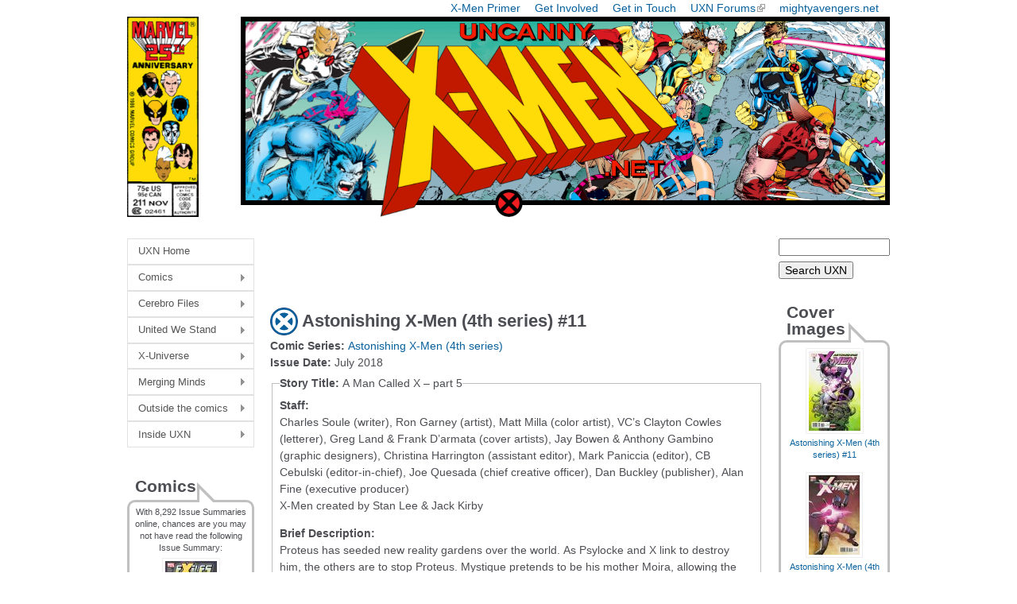

--- FILE ---
content_type: text/html; charset=utf-8
request_url: https://uncannyxmen.net/comics/issue/astonishing-x-men-4th-series-11
body_size: 9568
content:
<!DOCTYPE html>
<!--[if IEMobile 7]><html class="iem7"  lang="en" dir="ltr"><![endif]-->
<!--[if lte IE 6]><html class="lt-ie9 lt-ie8 lt-ie7"  lang="en" dir="ltr"><![endif]-->
<!--[if (IE 7)&(!IEMobile)]><html class="lt-ie9 lt-ie8"  lang="en" dir="ltr"><![endif]-->
<!--[if IE 8]><html class="lt-ie9"  lang="en" dir="ltr"><![endif]-->
<!--[if (gte IE 9)|(gt IEMobile 7)]><!--><html  lang="en" dir="ltr" prefix="content: http://purl.org/rss/1.0/modules/content/ dc: http://purl.org/dc/terms/ foaf: http://xmlns.com/foaf/0.1/ og: http://ogp.me/ns# rdfs: http://www.w3.org/2000/01/rdf-schema# sioc: http://rdfs.org/sioc/ns# sioct: http://rdfs.org/sioc/types# skos: http://www.w3.org/2004/02/skos/core# xsd: http://www.w3.org/2001/XMLSchema#"><!--<![endif]-->

<head>
  <!--[if IE]><![endif]-->
<meta charset="utf-8" />
<meta name="Generator" content="Drupal 7 (http://drupal.org)" />
<link rel="canonical" href="/comics/issue/astonishing-x-men-4th-series-11" />
<link rel="shortlink" href="/node/32198" />
<link rel="shortcut icon" href="https://uncannyxmen.net/sites/default/files/images/siteimages/favicon.ico" type="image/vnd.microsoft.icon" />
<link rel="apple-touch-icon" href="https://uncannyxmen.net/sites/default/files/images/siteimages/favicon.ico" type="image/vnd.microsoft.icon" />
<link rel="apple-touch-icon-precomposed" href="https://uncannyxmen.net/sites/default/files/images/siteimages/favicon.ico" type="image/vnd.microsoft.icon" />
  <title>Astonishing X-Men (4th series) #11 | uncannyxmen.net</title>

      <meta name="MobileOptimized" content="width">
    <meta name="HandheldFriendly" content="true">
    <meta name="viewport" content="width=device-width">
    <!--[if IEMobile]><meta http-equiv="cleartype" content="on"><![endif]-->

  <link type="text/css" rel="stylesheet" href="/sites/default/files/advagg_css/css__BQBvAyJzL2ojdrBiyD6kM54F8PC9k5C0EUNvFfQWUk0__XzaJcmMXs55Av3wIxiVGjtZvhwpK6phn6_3p0OC5xb8__aRpBwgHPF5-O6l3FZ9mwNK8tJUThQY1vTCJ1JjedYq0.css" media="all" />
  <script src="/sites/default/files/advagg_js/js__jAqHl8Rp0gfmHgq1-FUQqIRlKoF7_P0zwxwjYgfdSzk__EFq4dOrruXGxQtDZdWMsEv08GiG4lDIEx-zsniiIIhE__aRpBwgHPF5-O6l3FZ9mwNK8tJUThQY1vTCJ1JjedYq0.js"></script>
<script>jQuery.extend(Drupal.settings,{"basePath":"\/","pathPrefix":"","setHasJsCookie":0,"ajaxPageState":{"theme":"newuxn","theme_token":"dRUqEEksKAFEYnCxECVpv08HLK8bPH-cvAH8zAmIf0k","css":{"modules\/system\/system.base.css":1,"modules\/system\/system.menus.css":1,"modules\/system\/system.messages.css":1,"modules\/system\/system.theme.css":1,"modules\/field\/theme\/field.css":1,"modules\/node\/node.css":1,"modules\/user\/user.css":1,"sites\/all\/modules\/extlink\/css\/extlink.css":1,"sites\/all\/modules\/views\/css\/views.css":1,"sites\/all\/libraries\/colorbox\/example1\/colorbox.css":1,"sites\/all\/modules\/ctools\/css\/ctools.css":1,"sites\/all\/modules\/wysiwyg_linebreaks\/wysiwyg_linebreaks.css":1,"sites\/all\/modules\/custom_pagers\/custom_pagers.css":1,"sites\/all\/modules\/date\/date_api\/date.css":1,"sites\/all\/libraries\/superfish\/css\/superfish.css":1,"sites\/all\/libraries\/superfish\/css\/superfish-vertical.css":1,"sites\/all\/libraries\/superfish\/style\/white.css":1,"sites\/all\/themes\/newuxn\/system.menus.css":1,"sites\/all\/themes\/newuxn\/system.messages.css":1,"sites\/all\/themes\/newuxn\/system.theme.css":1,"sites\/all\/themes\/newuxn\/css\/styles.css":1,"public:\/\/css_injector\/css_injector_3.css":1,"public:\/\/css_injector\/css_injector_4.css":1,"public:\/\/css_injector\/css_injector_7.css":1,"public:\/\/css_injector\/css_injector_8.css":1},"js":{"misc\/jquery.js":1,"misc\/jquery-extend-3.4.0.js":1,"misc\/jquery-html-prefilter-3.5.0-backport.js":1,"misc\/jquery.once.js":1,"misc\/drupal.js":1,"sites\/all\/modules\/admin_menu\/admin_devel\/admin_devel.js":1,"sites\/all\/modules\/entityreference\/js\/entityreference.js":1,"sites\/all\/libraries\/colorbox\/jquery.colorbox-min.js":1,"sites\/all\/modules\/colorbox\/js\/colorbox.js":1,"sites\/all\/modules\/colorbox\/js\/colorbox_inline.js":1,"sites\/all\/modules\/extlink\/js\/extlink.js":1,"sites\/all\/libraries\/superfish\/jquery.hoverIntent.minified.js":1,"sites\/all\/libraries\/superfish\/sfsmallscreen.js":1,"sites\/all\/libraries\/superfish\/supposition.js":1,"sites\/all\/libraries\/superfish\/superfish.js":1,"sites\/all\/libraries\/superfish\/supersubs.js":1,"sites\/all\/modules\/superfish\/superfish.js":1}},"colorbox":{"opacity":"0.85","current":"{current} of {total}","previous":"\u00ab Prev","next":"Next \u00bb","close":"Close","maxWidth":"98%","maxHeight":"98%","fixed":true,"mobiledetect":true,"mobiledevicewidth":"320px","file_public_path":"\/sites\/default\/files","specificPagesDefaultValue":"admin*\nimagebrowser*\nimg_assist*\nimce*\nnode\/add\/*\nnode\/*\/edit\nprint\/*\nprintpdf\/*\nsystem\/ajax\nsystem\/ajax\/*"},"urlIsAjaxTrusted":{"https:\/\/uncannyxmen.net\/uxn-search":true},"extlink":{"extTarget":"_blank","extClass":"ext","extLabel":"(link is external)","extImgClass":0,"extIconPlacement":"append","extSubdomains":1,"extExclude":"mightyavengers\\.net|uncannyxmen\\.net","extInclude":"","extCssExclude":"#block-block-2","extCssExplicit":"","extAlert":0,"extAlertText":"This link will take you to an external web site.","mailtoClass":"mailto","mailtoLabel":"(link sends e-mail)","extUseFontAwesome":false},"superfish":{"1":{"id":"1","sf":{"animation":{"opacity":"show","height":"show"},"speed":"\u0027fast\u0027","autoArrows":true,"dropShadows":true,"disableHI":false},"plugins":{"smallscreen":{"mode":"window_width","addSelected":false,"menuClasses":false,"hyperlinkClasses":false,"title":"Main menu"},"supposition":true,"bgiframe":false,"supersubs":{"minWidth":"6","maxWidth":"20","extraWidth":1}}}}});</script>
      <!--[if lt IE 9]>
    <script src="/sites/all/themes/zen/js/html5-respond.js"></script>
    <![endif]-->
  </head>
<body class="html not-front not-logged-in two-sidebars page-node page-node- page-node-32198 node-type-comic-issue domain-uncannyxmen-net section-comics" >
      <p id="skip-link">
      <a href="#main-menu" class="element-invisible element-focusable">Jump to navigation</a>
    </p>
      
<div id="page">

  <header class="header" id="header" role="banner">

    
    
          <nav class="header__secondary-menu" id="secondary-menu" role="navigation">
        <h2 class="element-invisible">Top Menu</h2><ul class="links inline clearfix"><li class="menu-675 first"><a href="/continuity/x-men-primer" title="An Introduction to the X-Men">X-Men Primer</a></li>
<li class="menu-583"><a href="/site-guides/contribute-to-the-uxn" title="Contribute to the site">Get Involved</a></li>
<li class="menu-1225"><a href="/contact-us" title="">Get in Touch</a></li>
<li class="menu-647"><a href="https://www.unstablemolecules.com" title="Head on over to our forum @ unstablemolecules.com">UXN Forums</a></li>
<li class="menu-584 last"><a href="https://mightyavengers.net" title="Check out our Sister site, MightyAvengers.Net!">mightyavengers.net</a></li>
</ul>      </nav>
    
      <div class="header__region region region-header">
    <div id="block-block-11" class="block block-block first odd">

      
  <div style="text-align:center;"><a name="summit" href="http://uncannyxmen.net"><img src="/sites/default/files/images/logo/202508-logo25th-v1.png" alt="UXN Logo 25th Anniversary " /></a></div>
</div>
<div id="block-block-15" class="block block-block last even">

      
  <!-- Google tag (gtag.js) -->
<script async src="https://www.googletagmanager.com/gtag/js?id=G-R21J4G6DKX"></script>
<script>
  window.dataLayer = window.dataLayer || [];
  function gtag(){dataLayer.push(arguments);}
  gtag('js', new Date());

  gtag('config', 'G-R21J4G6DKX');
</script>
</div>
  </div>
	
  </header>

  <div id="main">

    <div id="content" class="column" role="main">

        <div class="region region-highlighted">
    <div id="block-block-7" class="block block-block first last odd">

      
  <script async src="//pagead2.googlesyndication.com/pagead/js/adsbygoogle.js"></script>
<!-- header ad - new uxn -->
<ins class="adsbygoogle"
     style="display:inline-block;width:468px;height:60px"
     data-ad-client="ca-pub-5620928335342731"
     data-ad-slot="1397003789"></ins>
<script>
(adsbygoogle = window.adsbygoogle || []).push({});
</script>
</div>
  </div>
            <a id="main-content"></a>
                    <h1 class="page__title title" id="page-title">Astonishing X-Men (4th series) #11</h1>
                                          


<div  about="/comics/issue/astonishing-x-men-4th-series-11" typeof="sioc:Item foaf:Document" class="ds-1col node node-comic-issue node-promoted view-mode-full  clearfix">

  
  <div class="field field-name-field-issue-comic-link field-type-entityreference field-label-inline clearfix"><div class="field-label">Comic Series:&nbsp;</div><div class="field-items"><div class="field-item even"><a href="/comics/series/astonishing-x-men-4th-series">Astonishing X-Men (4th series)</a></div></div></div><div class="field field-name-field-issue-date field-type-datetime field-label-inline clearfix"><div class="field-label">Issue Date:&nbsp;</div><div class="field-items"><div class="field-item even"><span  property="dc:date" datatype="xsd:dateTime" content="2018-07-01T00:00:00+01:00" class="date-display-single">July 2018</span></div></div></div><div class="field-collection-container clearfix"><div class="field field-name-field-issue-summary field-type-field-collection field-label-hidden"><div class="field-items"><div class="field-item even"><div class="field-collection-view clearfix field-collection-view-final"><fieldset class="form-wrapper"><legend><span class="fieldset-legend"><div class="field field-name-field-story-title field-type-text field-label-inline clearfix"><div class="field-label">Story Title:&nbsp;</div><div class="field-items"><div class="field-item even">A Man Called X – part 5</div></div></div></span></legend><div class="fieldset-wrapper"><div  about="/field-collection/field-issue-summary/31152">
  <div class="content">
    <div class="field field-name-field-story-staff field-type-text-long field-label-above"><div class="field-label">Staff:&nbsp;</div><div class="field-items"><div class="field-item even"><p>Charles Soule (writer), Ron Garney (artist), Matt Milla (color artist), VC&rsquo;s Clayton Cowles (letterer), Greg Land &amp; Frank D&rsquo;armata (cover artists), Jay Bowen &amp; Anthony Gambino (graphic designers), Christina Harrington (assistant editor), Mark Paniccia (editor), CB Cebulski (editor-in-chief), Joe Quesada (chief creative officer), Dan Buckley (publisher), Alan Fine (executive producer)<br />X-Men created by Stan Lee &amp; Jack Kirby</p>
</div></div></div><div class="field field-name-field-story-brief field-type-text-long field-label-above"><div class="field-label">Brief Description:&nbsp;</div><div class="field-items"><div class="field-item even"><p>Proteus has seeded new reality gardens over the world. As Psylocke and X link to destroy him, the others are to stop Proteus. Mystique pretends to be his mother Moira, allowing the others to weaken Proteus and Bishop to absorb his energy. In order to destroy the other reality gardens, X suggests Psylocke link them up to the net of psychics that she discovered the Shadow King trying to access before. She complies and they find they have enough power now. However, at that moment, X suddenly falls apart and the Shadow King crawls out of him.</p>
</div></div></div><div class="field field-name-field-story-full field-type-text-long field-label-above"><div class="field-label">Full Summary:&nbsp;</div><div class="field-items"><div class="field-item even"><p>Scotland:<br />The garden of Proteus. Growing in what was once the village of Fetters Hill&hellip;<br />The minds of the 350 people who lived there its soil&hellip;<br />Its fruit&hellip; reality.</p>
<p>Where the garden grows, nothing is fixed. What you think <em>is</em>. What you hope <em>is</em>. What you wish <em>is</em>. What you fear&hellip; <em>is</em>. Fetters Hill is no more. Only the garden remains. A gestalt of the villagers&rsquo; mindscapes, twisted and strange. This will be the fate of the world. Proteus has torn down the walls and urges his garden to grow. It will. For like any garden, it is full of seeds. And the seeds land in Edinburgh, Dublin, Copenhagen, Cairo, Philadelphia, Tokyo&hellip;</p>
<p>What has he done? X demands of Proteus. Isn&rsquo;t it obvious? is the reply. He&rsquo;s <em>won</em>! Take him! X orders telepathically and the X-Men free themselves and attack. Psylocke takes command, as the others asked her to. She tells them to do as they planned. Archangel fires his razor-sharp feathers at Proteus, making use of his one weakness &ndash; metal. Logan follows up with his claws.</p>
<p>X reminds Psylocke this is not their only battle. Betsy agrees. She can sense the reality sprouts growing all over the planet. She telepathically orders the rest to follow the battle plan and not to let up on Proteus. X and she are going to save the world.</p>
<p>Proteus shakes off Logan.</p>
<p>Psylocke and X link telepathically. The plan is to enforce one reality on the spots Proteus has seeded. The new gardens are still small. X surmises, they can use the surface tension of the world around them to push them back. Psylocke corrects X that they need to burn them out. X wants to say something but she reminds him to follow her lead. She needs his strength. <em>She&rsquo;ll</em> decide how to use it. X acquiesces.</p>
<p>Logan takes Mystique into Proteus&rsquo; sphere as they chase him.</p>
<p>Inside his reality, Mystique points out that this is a town full of people. Not that <em>she</em> cares but normally he&rsquo;d be moving Heaven and Earth to save them. There&rsquo;s no Heaven, he replies, and he doesn&rsquo;t know how often he has to tell them&hellip; he isn&rsquo;t <em>their</em> Logan!</p>
<p>Proteus is hit by Archangel&rsquo;s knives from the sky. Time for him to fall, Proteus announces. Proteus blasts him and Archangel watches in horror how his wings fall apart. He lands hard.</p>
<p>Psylocke shouts his name. X chides her, she can&rsquo;t help him. They have to fight their own battle. They find, however, they can barely handle the reality seed causing havoc in Tokyo, let alone more than that. X has an idea: He reminds Betsy that, back when the Shadow King first attacked her, she could sense the network of psychics he was trying to access to leave the Astral Plane. If she could tap into that&hellip; use it here. Betsy agrees and tries.</p>
<p>An injured Proteus runs groaning this isn&rsquo;t right, not fair!</p>
<p>Suddenly his mother, Moira MacTaggert, appears before him and agrees. It isn&rsquo;t fair at all. He automatically assumes his human form. Cautiously, he states he saw her <em>die</em>. She reminds him she saw him die as well. But here they are. Angrily, he shouts Moira is dead and he is glad of it! She is Mystique or some other illusion! With a smile, she reminds him he created that garden so that dreams can come true. She walks closer. He&rsquo;s trying to give that gift to the world. Who&rsquo;s saying he can&rsquo;t give it to <em>himself</em>?</p>
<p>He stammers that she put him in a cage. Treated him lie an animal! Didn&lsquo;t let him live. Made him feel like a monster. What did she <em>think</em> would happen to him? She hugs him and apologizes. He deserved better. He was just a child. Nothing he did was his fault. It was everyone else, never him. The hug becomes painful as she assures him he deserves this-- and so much more. Proteus screams in pain, then blasts her away, shouting she <em>lied</em>.</p>
<p>On the Astral Plane, X and Psylocke combine their powers and find their plan working. With this much power, they could do anything, X muses.</p>
<p>On the ground, Mystique (formerly Moira) looks on in horror as Proteus blasts Logan.</p>
<p>On the Astral Plane, Psylocke realizes something is wrong as X begins to smile evilly.</p>
<p>Gambit tells the crawling Proteus he looks hungry as he charges up a trace of oil next to him. Rogue tackles him to keep him away from Gambit. Proteus tries to drain her instead while she tries to absorb his powers in turn.</p>
<p>When she begins to be overwhelmed Bishop joins her, converting Proteus&rsquo; energy. Why won&rsquo;t they ever let him <em>live</em>? Proteus cries. Rogue urges Bishop to do it, and he converts all of Proteus&rsquo; energy and lets it go.</p>
<p>No! Psylocke shouts as she sees what is happening to X. His head literally cracks apart and out of it crawls the Shadow King. Surveying the web they created, he grins that this will do nicely...</p>
</div></div></div><div class="field field-name-field-story-chars field-type-text-long field-label-above"><div class="field-label">Characters Involved:&nbsp;</div><div class="field-items"><div class="field-item even"><p>Angel, Bishop, Gambit, Old Man Logan, Psylocke, X (X-Men)</p>
<p>Proteus<br />Shadow King</p>
</div></div></div>  </div>
</div>
</div></fieldset>
</div></div></div></div></div><div class="field field-name-field-author field-type-entityreference field-label-inline clearfix"><div class="field-label">Written By:&nbsp;</div><div class="field-items"><div class="field-item even"><a href="/contributor/ruth" class="user user-204 entityreference">Ruth</a><span class="textformatter-fullstop">.</span></div></div></div></div>

<div id="block-custom-pagers-1" class="block block-custom-pagers last even">

      
  ﻿<ul class="custom-pager custom-pager-block">
  <li class="previous">&laquo; <a href="/comics/issue/astonishing-x-men-4th-series-10">Astonishing X-Men (4th series) #10</a></li>
   <li class="key"> | 11 of 18 | </li>
  <li class="next"><a href="/comics/issue/astonishing-x-men-4th-series-12">Astonishing X-Men (4th series) #12</a> &raquo;</li>
</ul>
</div>
          </div>

    <div id="navigation">

      
      
    </div>

    
          <aside class="sidebars">
          <section class="region region-sidebar-first column sidebar">
    <div id="block-superfish-1" class="block block-superfish first odd">

      
  <ul id="superfish-1" class="menu sf-menu sf-main-menu sf-vertical sf-style-white sf-total-items-8 sf-parent-items-7 sf-single-items-1"><li id="menu-242-1" class="first odd sf-item-1 sf-depth-1 sf-no-children"><a href="/" title="To the Front page!" class="sf-depth-1">UXN Home</a></li><li id="menu-577-1" class="middle even sf-item-2 sf-depth-1 sf-total-children-5 sf-parent-children-0 sf-single-children-5 menuparent"><a href="/comics" title="Find information on the comics and stories the X-Men appear in" class="sf-depth-1 menuparent">Comics</a><ul><li id="menu-1221-1" class="first odd sf-item-1 sf-depth-2 sf-no-children"><a href="/comics/series" title="Comic Titles" class="sf-depth-2">Issue Summaries</a></li><li id="menu-801-1" class="middle even sf-item-2 sf-depth-2 sf-no-children"><a href="/story-arc" class="sf-depth-2">Crossovers</a></li><li id="menu-4896-1" class="middle odd sf-item-3 sf-depth-2 sf-no-children"><a href="/publication-history" class="sf-depth-2">Publication History X</a></li><li id="menu-1892-1" class="middle even sf-item-4 sf-depth-2 sf-no-children"><a href="/comics/collection" class="sf-depth-2">TPB Listings</a></li><li id="menu-1222-1" class="last odd sf-item-5 sf-depth-2 sf-no-children"><a href="/comics/covers" title="Browse the Cover Gallery" class="sf-depth-2">Cover Gallery</a></li></ul></li><li id="menu-576-1" class="middle odd sf-item-3 sf-depth-1 sf-total-children-3 sf-parent-children-0 sf-single-children-3 menuparent"><a href="/cerebro-files" title="This section is devoted to the X-Men characters themselves" class="sf-depth-1 menuparent">Cerebro Files</a><ul><li id="menu-2222-1" class="first odd sf-item-1 sf-depth-2 sf-no-children"><a href="/glossary/characters?universe=379" title="" class="sf-depth-2">Character Glossary</a></li><li id="menu-648-1" class="middle even sf-item-2 sf-depth-2 sf-no-children"><a href="/glossary/groups" title="Team Glossary" class="sf-depth-2">Team Glossary</a></li><li id="menu-6398-1" class="last odd sf-item-3 sf-depth-2 sf-no-children"><a href="/characters" title="" class="sf-depth-2">Character Spotlights</a></li></ul></li><li id="menu-575-1" class="middle even sf-item-4 sf-depth-1 sf-total-children-4 sf-parent-children-0 sf-single-children-4 menuparent"><a href="/united-we-stand" title="section devoted to the characters that interact with the X-Men" class="sf-depth-1 menuparent">United We Stand</a><ul><li id="menu-656-1" class="first odd sf-item-1 sf-depth-2 sf-no-children"><a href="/family-tree" class="sf-depth-2">Family Trees</a></li><li id="menu-663-1" class="middle even sf-item-2 sf-depth-2 sf-no-children"><a href="/groups" class="sf-depth-2">Hero Teams</a></li><li id="menu-662-1" class="middle odd sf-item-3 sf-depth-2 sf-no-children"><a href="/groups/friends-or-foes" title="Teams that aid or hinder the X-Men" class="sf-depth-2">Friends or Foes</a></li><li id="menu-659-1" class="last even sf-item-4 sf-depth-2 sf-no-children"><a href="/groups/villains" class="sf-depth-2">Villain Teams</a></li></ul></li><li id="menu-574-1" class="middle odd sf-item-5 sf-depth-1 sf-total-children-4 sf-parent-children-0 sf-single-children-4 menuparent"><a href="/x-universe" title="section devoted to the world &amp; universes the X-Men inhabit" class="sf-depth-1 menuparent">X-Universe</a><ul><li id="menu-652-1" class="first odd sf-item-1 sf-depth-2 sf-no-children"><a href="/alien-races" class="sf-depth-2">Alien Races</a></li><li id="menu-653-1" class="middle even sf-item-2 sf-depth-2 sf-no-children"><a href="/objects" class="sf-depth-2">Objects</a></li><li id="menu-693-1" class="middle odd sf-item-3 sf-depth-2 sf-no-children"><a href="/timelines" class="sf-depth-2">Timelines</a></li><li id="menu-690-1" class="last even sf-item-4 sf-depth-2 sf-no-children"><a href="/x-marks-the-spot" class="sf-depth-2">X Marks the Spot</a></li></ul></li><li id="menu-573-1" class="middle even sf-item-6 sf-depth-1 sf-total-children-4 sf-parent-children-0 sf-single-children-4 menuparent"><a href="/merging-minds" title="section for articles that don&#039;t belong anywhere else" class="sf-depth-1 menuparent">Merging Minds</a><ul><li id="menu-673-1" class="first odd sf-item-1 sf-depth-2 sf-no-children"><a href="/articles" class="sf-depth-2">Articles &amp; Research</a></li><li id="menu-676-1" class="middle even sf-item-2 sf-depth-2 sf-no-children"><a href="/dangler-lists" class="sf-depth-2">Dangler Lists</a></li><li id="menu-677-1" class="middle odd sf-item-3 sf-depth-2 sf-no-children"><a href="/event-months" class="sf-depth-2">Event Months</a></li><li id="menu-680-1" class="last even sf-item-4 sf-depth-2 sf-no-children"><a href="/secrets" title="" class="sf-depth-2">Secrets behind the X-Men</a></li></ul></li><li id="menu-570-1" class="middle odd sf-item-7 sf-depth-1 sf-total-children-4 sf-parent-children-0 sf-single-children-4 menuparent"><a href="/outside-the-comics" title="Sections devoted to X-Men characters outside the comic books" class="sf-depth-1 menuparent">Outside the comics</a><ul><li id="menu-585-1" class="first odd sf-item-1 sf-depth-2 sf-no-children"><a href="/film-and-tv-shows" class="sf-depth-2">Film &amp; TV Shows</a></li><li id="menu-687-1" class="middle even sf-item-2 sf-depth-2 sf-no-children"><a href="/cards" class="sf-depth-2">Trading Cards</a></li><li id="menu-678-1" class="middle odd sf-item-3 sf-depth-2 sf-no-children"><a href="/video-games" class="sf-depth-2">Video Games</a></li><li id="menu-688-1" class="last even sf-item-4 sf-depth-2 sf-no-children"><a href="/wallpapers" class="sf-depth-2">Desktop &amp; Mobile Wallpapers</a></li></ul></li><li id="menu-571-1" class="last even sf-item-8 sf-depth-1 sf-total-children-5 sf-parent-children-0 sf-single-children-5 menuparent"><a href="/inside-uxn" title="Section devoted to the site itself" class="sf-depth-1 menuparent">Inside UXN</a><ul><li id="menu-593-1" class="first odd sf-item-1 sf-depth-2 sf-no-children"><a href="/about" class="sf-depth-2">About Us</a></li><li id="menu-672-1" class="middle even sf-item-2 sf-depth-2 sf-no-children"><a href="/site-guides/contribute-to-the-uxn" title="Contribute to the UXN" class="sf-depth-2">Contribute to the UXN</a></li><li id="menu-634-1" class="middle odd sf-item-3 sf-depth-2 sf-no-children"><a href="/site-guides/uxn-faq" title="Frequently Asked Questions about the site" class="sf-depth-2">UXN FAQ</a></li><li id="menu-689-1" class="middle even sf-item-4 sf-depth-2 sf-no-children"><a href="/self-promotion" class="sf-depth-2">Gratuitous Self-Promotion</a></li><li id="menu-9776-1" class="last odd sf-item-5 sf-depth-2 sf-no-children"><a href="/contact-us" title="" class="sf-depth-2">Get in touch</a></li></ul></li></ul>
</div>
<div id="block-views-random-issue-summary-block" class="block block-views even">

        <h2 class="block__title block-title">Comics</h2>
    
  <div class="view view-random-issue-summary view-id-random_issue_summary view-display-id-block view-dom-id-c84ce5132bdf2443282595bafcf787b5">
        
  
      <div class="attachment attachment-before">
      <div class="view view-random-issue-summary view-id-random_issue_summary view-display-id-attachment_1">
        
  
  
      <div class="view-content">
        <div class="views-row views-row-1 views-row-odd views-row-first views-row-last">
      
  <div class="views-field views-field-nid">        <span class="field-content">With 8,292 Issue Summaries online, chances are you may not have read the following Issue Summary:</span>  </div>  </div>
    </div>
  
  
  
  
  
  
</div>    </div>
  
      <div class="view-content">
        <div class="views-row views-row-1 views-row-odd views-row-first views-row-last">
      
  <div class="views-field views-field-title">        <span class="field-content coverthumb"><a href="/comics/issue/exiles-1st-series-49"><img src="/sites/default/files/images/covers/coverthumb/exiles/exilesv01-049.jpeg" alt="Exiles (1st series) #49"><br />Exiles (1st series) #49 </a></span>  </div>  </div>
    </div>
  
  
  
  
  
  
</div>
</div>
<div id="block-xfact-xfact" class="block block-xfact odd">

        <h2 class="block__title block-title">X-Fact</h2>
    
  <div class=xfact>Firestar officially debuted in Uncanny X-Men #193 (1985) but it took her 28 years to join the X-Men in Amazing X-Men #1</div>
</div>
<div id="block-block-3" class="block block-block last even">

        <h2 class="block__title block-title">Affiliates</h2>
    
  <div class="affil bubble speech"><p><center><a href="https://mightyavengers.net" target=_blank><img border=0 src="/sites/default/files/images/siteimages/mightya/manlogo.png" width="140px"><br />MightyAvengers.Net</a></center></p><p><center><a href="https://unstablemolecules.com" target=_blank><img border=0 src="/sites/default/files/images/siteimages/affiliates/unstablelogo.png"><br />Check out our Forums!</a></center></p></div>
</div>
  </section>
          <section class="region region-sidebar-second column sidebar">
    <div id="block-views-exp-uxn-search-page" class="block block-views first odd">

      
  <form action="https://uncannyxmen.net/uxn-search" method="get" id="views-exposed-form-uxn-search-page" accept-charset="UTF-8"><div><div class="views-exposed-form">
  <div class="views-exposed-widgets clearfix">
          <div id="edit-search-text-wrapper" class="views-exposed-widget views-widget-filter-search_api_views_fulltext">
                        <div class="views-widget">
          <div class="form-item form-type-textfield form-item-search-text">
 <input type="text" id="edit-search-text" name="search_text" value="" size="30" maxlength="128" class="form-text" />
</div>
        </div>
              </div>
                    <div class="views-exposed-widget views-submit-button">
      <input type="submit" id="edit-submit-uxn-search" value="Search UXN" class="form-submit" />    </div>
      </div>
</div>
</div></form>
</div>
<div id="block-views-covers-for-issues-block-1" class="block block-views even">

        <h2 class="block__title block-title">Cover Images</h2>
    
  <div class="view view-covers-for-issues view-id-covers_for_issues view-display-id-block_1 view-dom-id-e29979cb997ae95c78136241643b08d9">
        
  
  
      <div class="view-content">
      <table class="views-view-grid cols-1">
  
  <tbody>
          <tr  class="row-1">
                  <td  class="col-1">
              
  <div>        <div class="coverthumb"><a href="/sites/default/files/images/covers/astonishingxmen/astonishingxmenv04-11.jpeg" rel="lightbox[covers]" title="Astonishing X-Men (4th series) #11" class="colorbox"><img src="/sites/default/files/images/covers/coverthumb/astonishingxmen/astonishingxmenv04-11.jpeg" alt="[title] - Astonishing X-Men (4th series) #11"><br />Astonishing X-Men (4th series) #11</a></div>  </div>          </td>
              </tr>
          <tr  class="row-2">
                  <td  class="col-1">
              
  <div>        <div class="coverthumb"><a href="/sites/default/files/images/covers/astonishingxmen/astonishingxmenv04-11yu.jpeg" rel="lightbox[covers]" title="Astonishing X-Men (4th series) #11 (Leinil Francis Yu variant)" class="colorbox"><img src="/sites/default/files/images/covers/coverthumb/astonishingxmen/astonishingxmenv04-11yu.jpeg" alt="[title] - Astonishing X-Men (4th series) #11 (Leinil Francis Yu variant)"><br />Astonishing X-Men (4th series) #11 (Leinil Francis Yu variant)</a></div>  </div>          </td>
              </tr>
      </tbody>
</table>
    </div>
  
  
  
  
  
  
</div>
</div>
<div id="block-block-5" class="block block-block last odd">

      
  <p align="center"><script async src="//pagead2.googlesyndication.com/pagead/js/adsbygoogle.js"></script>
<!-- NEw UXN Tower ad -->
<ins class="adsbygoogle"
     style="display:inline-block;width:120px;height:600px"
     data-ad-client="ca-pub-5620928335342731"
     data-ad-slot="4959071782"></ins>
<script>
(adsbygoogle = window.adsbygoogle || []).push({});
</script></p>
</div>
  </section>
      </aside>
    
  </div>

    <footer id="footer" class="region region-footer">
    <div id="block-block-17" class="block block-block first odd">

      
  <div style="text-align:center;"><img src="/sites/default/files/images/logo/divider-x.png" alt="Theme: section Divider" /></div>
</div>
<div id="block-menu-menu-footer-menu" class="block block-menu last even" role="navigation">

      
  <ul class="menu"><li class="menu__item is-leaf first leaf"><a href="/" title="Back to the front page" class="menu__link">UXN Home</a></li>
<li class="menu__item is-leaf leaf"><a href="/comics" class="menu__link">Comics</a></li>
<li class="menu__item is-leaf leaf"><a href="/cerebro-files" class="menu__link">Cerebro Files</a></li>
<li class="menu__item is-leaf leaf"><a href="/united-we-stand" class="menu__link">United We Stand</a></li>
<li class="menu__item is-leaf leaf"><a href="/x-universe" class="menu__link">X-Universe</a></li>
<li class="menu__item is-leaf leaf"><a href="/merging-minds" class="menu__link">Merging Minds</a></li>
<li class="menu__item is-leaf leaf"><a href="/behind-the-scenes" class="menu__link">Behind the Scenes</a></li>
<li class="menu__item is-leaf leaf"><a href="/outside-the-comics" class="menu__link">Outside the Comics</a></li>
<li class="menu__item is-leaf last leaf"><a href="/inside-uxn" class="menu__link">Inside UXN</a></li>
</ul>
</div>
	<div class="copyright"><p style="text-align: center;">This is an unofficial fan site. It is not sponsored, licensed, or approved by Marvel Characters, Inc. To go to the official &quot;Marvel Comics&quot; site, click [<a href="http://www.marvel.com/" target="_blank"><b>here</b></a>]. &quot;X-Men&quot; is a registered trademark of Marvel Characters, Inc.&nbsp;<br />All original content Copyright &#169; 2000 - 2026 uncannyxmen.net.  All trademarks are properties of their respective owners.</p></div>
  </footer>
</div>

  </body>
</html>


--- FILE ---
content_type: text/html; charset=utf-8
request_url: https://www.google.com/recaptcha/api2/aframe
body_size: 265
content:
<!DOCTYPE HTML><html><head><meta http-equiv="content-type" content="text/html; charset=UTF-8"></head><body><script nonce="O96OyMU5oAaJt0oD268iog">/** Anti-fraud and anti-abuse applications only. See google.com/recaptcha */ try{var clients={'sodar':'https://pagead2.googlesyndication.com/pagead/sodar?'};window.addEventListener("message",function(a){try{if(a.source===window.parent){var b=JSON.parse(a.data);var c=clients[b['id']];if(c){var d=document.createElement('img');d.src=c+b['params']+'&rc='+(localStorage.getItem("rc::a")?sessionStorage.getItem("rc::b"):"");window.document.body.appendChild(d);sessionStorage.setItem("rc::e",parseInt(sessionStorage.getItem("rc::e")||0)+1);localStorage.setItem("rc::h",'1768808434489');}}}catch(b){}});window.parent.postMessage("_grecaptcha_ready", "*");}catch(b){}</script></body></html>